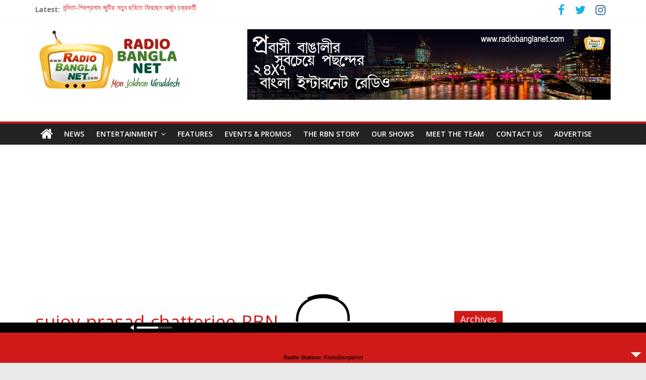

--- FILE ---
content_type: text/html; charset=UTF-8
request_url: https://radiobanglanet.com/millennials-hardly-know-chowringhee-sujoy-prasad/sujoy-prasad-chatterjee-rbn/
body_size: 82383
content:
<!DOCTYPE html>
<html lang="en-US">
	<head>
		<meta charset="UTF-8" />
		<meta name="viewport" content="width=device-width, initial-scale=1">
		<link rel="profile" href="https://gmpg.org/xfn/11" />
		<link rel="pingback" href="https://radiobanglanet.com/xmlrpc.php" />
							<style type="text/css" id="cst_font_data">
						@font-face {
	font-family: 'Kalpurush';
	font-weight: 400;
	font-display: auto;
	src: url('https://radiobanglanet.com/wp-content/uploads/2021/01/Kalpurush.ttf') format('truetype');
}					</style>
				<meta name='robots' content='index, follow, max-image-preview:large, max-snippet:-1, max-video-preview:-1' />

	<!-- This site is optimized with the Yoast SEO plugin v20.13 - https://yoast.com/wordpress/plugins/seo/ -->
	<title>sujoy-prasad-chatterjee-RBN - RadioBanglaNet</title>
	<link rel="canonical" href="https://radiobanglanet.com/millennials-hardly-know-chowringhee-sujoy-prasad/sujoy-prasad-chatterjee-rbn/" />
	<meta property="og:locale" content="en_US" />
	<meta property="og:type" content="article" />
	<meta property="og:title" content="sujoy-prasad-chatterjee-RBN - RadioBanglaNet" />
	<meta property="og:url" content="https://radiobanglanet.com/millennials-hardly-know-chowringhee-sujoy-prasad/sujoy-prasad-chatterjee-rbn/" />
	<meta property="og:site_name" content="RadioBanglaNet" />
	<meta property="article:modified_time" content="2019-01-07T09:14:56+00:00" />
	<meta property="og:image" content="https://radiobanglanet.com/millennials-hardly-know-chowringhee-sujoy-prasad/sujoy-prasad-chatterjee-rbn" />
	<meta property="og:image:width" content="800" />
	<meta property="og:image:height" content="468" />
	<meta property="og:image:type" content="image/jpeg" />
	<meta name="twitter:card" content="summary_large_image" />
	<script type="application/ld+json" class="yoast-schema-graph">{"@context":"https://schema.org","@graph":[{"@type":"WebPage","@id":"https://radiobanglanet.com/millennials-hardly-know-chowringhee-sujoy-prasad/sujoy-prasad-chatterjee-rbn/","url":"https://radiobanglanet.com/millennials-hardly-know-chowringhee-sujoy-prasad/sujoy-prasad-chatterjee-rbn/","name":"sujoy-prasad-chatterjee-RBN - RadioBanglaNet","isPartOf":{"@id":"https://radiobanglanet.com/#website"},"primaryImageOfPage":{"@id":"https://radiobanglanet.com/millennials-hardly-know-chowringhee-sujoy-prasad/sujoy-prasad-chatterjee-rbn/#primaryimage"},"image":{"@id":"https://radiobanglanet.com/millennials-hardly-know-chowringhee-sujoy-prasad/sujoy-prasad-chatterjee-rbn/#primaryimage"},"thumbnailUrl":"https://radiobanglanet.com/wp-content/uploads/2019/01/sujoy-prasad-chatterjee-RBN.jpg","datePublished":"2019-01-07T09:14:46+00:00","dateModified":"2019-01-07T09:14:56+00:00","breadcrumb":{"@id":"https://radiobanglanet.com/millennials-hardly-know-chowringhee-sujoy-prasad/sujoy-prasad-chatterjee-rbn/#breadcrumb"},"inLanguage":"en-US","potentialAction":[{"@type":"ReadAction","target":["https://radiobanglanet.com/millennials-hardly-know-chowringhee-sujoy-prasad/sujoy-prasad-chatterjee-rbn/"]}]},{"@type":"ImageObject","inLanguage":"en-US","@id":"https://radiobanglanet.com/millennials-hardly-know-chowringhee-sujoy-prasad/sujoy-prasad-chatterjee-rbn/#primaryimage","url":"https://radiobanglanet.com/wp-content/uploads/2019/01/sujoy-prasad-chatterjee-RBN.jpg","contentUrl":"https://radiobanglanet.com/wp-content/uploads/2019/01/sujoy-prasad-chatterjee-RBN.jpg","width":800,"height":468,"caption":"Sujoy Prasad"},{"@type":"BreadcrumbList","@id":"https://radiobanglanet.com/millennials-hardly-know-chowringhee-sujoy-prasad/sujoy-prasad-chatterjee-rbn/#breadcrumb","itemListElement":[{"@type":"ListItem","position":1,"name":"Home","item":"https://radiobanglanet.com/"},{"@type":"ListItem","position":2,"name":"Millennials Hardly Know What Chowringhee is All About: Sujoy Prasad","item":"https://radiobanglanet.com/millennials-hardly-know-chowringhee-sujoy-prasad/"},{"@type":"ListItem","position":3,"name":"sujoy-prasad-chatterjee-RBN"}]},{"@type":"WebSite","@id":"https://radiobanglanet.com/#website","url":"https://radiobanglanet.com/","name":"RadioBanglaNet","description":"Mon Jokhon Niruddesh","potentialAction":[{"@type":"SearchAction","target":{"@type":"EntryPoint","urlTemplate":"https://radiobanglanet.com/?s={search_term_string}"},"query-input":"required name=search_term_string"}],"inLanguage":"en-US"}]}</script>
	<!-- / Yoast SEO plugin. -->


<link rel='dns-prefetch' href='//fonts.googleapis.com' />
<link rel="alternate" type="application/rss+xml" title="RadioBanglaNet &raquo; Feed" href="https://radiobanglanet.com/feed/" />
<link rel="alternate" type="application/rss+xml" title="RadioBanglaNet &raquo; Comments Feed" href="https://radiobanglanet.com/comments/feed/" />
<link rel="alternate" type="application/rss+xml" title="RadioBanglaNet &raquo; sujoy-prasad-chatterjee-RBN Comments Feed" href="https://radiobanglanet.com/millennials-hardly-know-chowringhee-sujoy-prasad/sujoy-prasad-chatterjee-rbn/feed/" />
		<!-- This site uses the Google Analytics by ExactMetrics plugin v7.20.1 - Using Analytics tracking - https://www.exactmetrics.com/ -->
		<!-- Note: ExactMetrics is not currently configured on this site. The site owner needs to authenticate with Google Analytics in the ExactMetrics settings panel. -->
					<!-- No tracking code set -->
				<!-- / Google Analytics by ExactMetrics -->
		<script type="text/javascript">
window._wpemojiSettings = {"baseUrl":"https:\/\/s.w.org\/images\/core\/emoji\/14.0.0\/72x72\/","ext":".png","svgUrl":"https:\/\/s.w.org\/images\/core\/emoji\/14.0.0\/svg\/","svgExt":".svg","source":{"concatemoji":"https:\/\/radiobanglanet.com\/wp-includes\/js\/wp-emoji-release.min.js?ver=6.3.7"}};
/*! This file is auto-generated */
!function(i,n){var o,s,e;function c(e){try{var t={supportTests:e,timestamp:(new Date).valueOf()};sessionStorage.setItem(o,JSON.stringify(t))}catch(e){}}function p(e,t,n){e.clearRect(0,0,e.canvas.width,e.canvas.height),e.fillText(t,0,0);var t=new Uint32Array(e.getImageData(0,0,e.canvas.width,e.canvas.height).data),r=(e.clearRect(0,0,e.canvas.width,e.canvas.height),e.fillText(n,0,0),new Uint32Array(e.getImageData(0,0,e.canvas.width,e.canvas.height).data));return t.every(function(e,t){return e===r[t]})}function u(e,t,n){switch(t){case"flag":return n(e,"\ud83c\udff3\ufe0f\u200d\u26a7\ufe0f","\ud83c\udff3\ufe0f\u200b\u26a7\ufe0f")?!1:!n(e,"\ud83c\uddfa\ud83c\uddf3","\ud83c\uddfa\u200b\ud83c\uddf3")&&!n(e,"\ud83c\udff4\udb40\udc67\udb40\udc62\udb40\udc65\udb40\udc6e\udb40\udc67\udb40\udc7f","\ud83c\udff4\u200b\udb40\udc67\u200b\udb40\udc62\u200b\udb40\udc65\u200b\udb40\udc6e\u200b\udb40\udc67\u200b\udb40\udc7f");case"emoji":return!n(e,"\ud83e\udef1\ud83c\udffb\u200d\ud83e\udef2\ud83c\udfff","\ud83e\udef1\ud83c\udffb\u200b\ud83e\udef2\ud83c\udfff")}return!1}function f(e,t,n){var r="undefined"!=typeof WorkerGlobalScope&&self instanceof WorkerGlobalScope?new OffscreenCanvas(300,150):i.createElement("canvas"),a=r.getContext("2d",{willReadFrequently:!0}),o=(a.textBaseline="top",a.font="600 32px Arial",{});return e.forEach(function(e){o[e]=t(a,e,n)}),o}function t(e){var t=i.createElement("script");t.src=e,t.defer=!0,i.head.appendChild(t)}"undefined"!=typeof Promise&&(o="wpEmojiSettingsSupports",s=["flag","emoji"],n.supports={everything:!0,everythingExceptFlag:!0},e=new Promise(function(e){i.addEventListener("DOMContentLoaded",e,{once:!0})}),new Promise(function(t){var n=function(){try{var e=JSON.parse(sessionStorage.getItem(o));if("object"==typeof e&&"number"==typeof e.timestamp&&(new Date).valueOf()<e.timestamp+604800&&"object"==typeof e.supportTests)return e.supportTests}catch(e){}return null}();if(!n){if("undefined"!=typeof Worker&&"undefined"!=typeof OffscreenCanvas&&"undefined"!=typeof URL&&URL.createObjectURL&&"undefined"!=typeof Blob)try{var e="postMessage("+f.toString()+"("+[JSON.stringify(s),u.toString(),p.toString()].join(",")+"));",r=new Blob([e],{type:"text/javascript"}),a=new Worker(URL.createObjectURL(r),{name:"wpTestEmojiSupports"});return void(a.onmessage=function(e){c(n=e.data),a.terminate(),t(n)})}catch(e){}c(n=f(s,u,p))}t(n)}).then(function(e){for(var t in e)n.supports[t]=e[t],n.supports.everything=n.supports.everything&&n.supports[t],"flag"!==t&&(n.supports.everythingExceptFlag=n.supports.everythingExceptFlag&&n.supports[t]);n.supports.everythingExceptFlag=n.supports.everythingExceptFlag&&!n.supports.flag,n.DOMReady=!1,n.readyCallback=function(){n.DOMReady=!0}}).then(function(){return e}).then(function(){var e;n.supports.everything||(n.readyCallback(),(e=n.source||{}).concatemoji?t(e.concatemoji):e.wpemoji&&e.twemoji&&(t(e.twemoji),t(e.wpemoji)))}))}((window,document),window._wpemojiSettings);
</script>
<style type="text/css">
img.wp-smiley,
img.emoji {
	display: inline !important;
	border: none !important;
	box-shadow: none !important;
	height: 1em !important;
	width: 1em !important;
	margin: 0 0.07em !important;
	vertical-align: -0.1em !important;
	background: none !important;
	padding: 0 !important;
}
</style>
	<link rel='stylesheet' id='audio5-html5_site_css-css' href='https://radiobanglanet.com/wp-content/plugins/lbg-audio5-html5-shoutcast_sticky/audio5_html5/audio5_html5.css?ver=6.3.7' type='text/css' media='all' />
<link rel='stylesheet' id='pt-cv-public-style-css' href='https://radiobanglanet.com/wp-content/plugins/content-views-query-and-display-post-page/public/assets/css/cv.css?ver=3.5.0' type='text/css' media='all' />
<link rel='stylesheet' id='wp-block-library-css' href='https://radiobanglanet.com/wp-includes/css/dist/block-library/style.min.css?ver=6.3.7' type='text/css' media='all' />
<style id='classic-theme-styles-inline-css' type='text/css'>
/*! This file is auto-generated */
.wp-block-button__link{color:#fff;background-color:#32373c;border-radius:9999px;box-shadow:none;text-decoration:none;padding:calc(.667em + 2px) calc(1.333em + 2px);font-size:1.125em}.wp-block-file__button{background:#32373c;color:#fff;text-decoration:none}
</style>
<style id='global-styles-inline-css' type='text/css'>
body{--wp--preset--color--black: #000000;--wp--preset--color--cyan-bluish-gray: #abb8c3;--wp--preset--color--white: #ffffff;--wp--preset--color--pale-pink: #f78da7;--wp--preset--color--vivid-red: #cf2e2e;--wp--preset--color--luminous-vivid-orange: #ff6900;--wp--preset--color--luminous-vivid-amber: #fcb900;--wp--preset--color--light-green-cyan: #7bdcb5;--wp--preset--color--vivid-green-cyan: #00d084;--wp--preset--color--pale-cyan-blue: #8ed1fc;--wp--preset--color--vivid-cyan-blue: #0693e3;--wp--preset--color--vivid-purple: #9b51e0;--wp--preset--gradient--vivid-cyan-blue-to-vivid-purple: linear-gradient(135deg,rgba(6,147,227,1) 0%,rgb(155,81,224) 100%);--wp--preset--gradient--light-green-cyan-to-vivid-green-cyan: linear-gradient(135deg,rgb(122,220,180) 0%,rgb(0,208,130) 100%);--wp--preset--gradient--luminous-vivid-amber-to-luminous-vivid-orange: linear-gradient(135deg,rgba(252,185,0,1) 0%,rgba(255,105,0,1) 100%);--wp--preset--gradient--luminous-vivid-orange-to-vivid-red: linear-gradient(135deg,rgba(255,105,0,1) 0%,rgb(207,46,46) 100%);--wp--preset--gradient--very-light-gray-to-cyan-bluish-gray: linear-gradient(135deg,rgb(238,238,238) 0%,rgb(169,184,195) 100%);--wp--preset--gradient--cool-to-warm-spectrum: linear-gradient(135deg,rgb(74,234,220) 0%,rgb(151,120,209) 20%,rgb(207,42,186) 40%,rgb(238,44,130) 60%,rgb(251,105,98) 80%,rgb(254,248,76) 100%);--wp--preset--gradient--blush-light-purple: linear-gradient(135deg,rgb(255,206,236) 0%,rgb(152,150,240) 100%);--wp--preset--gradient--blush-bordeaux: linear-gradient(135deg,rgb(254,205,165) 0%,rgb(254,45,45) 50%,rgb(107,0,62) 100%);--wp--preset--gradient--luminous-dusk: linear-gradient(135deg,rgb(255,203,112) 0%,rgb(199,81,192) 50%,rgb(65,88,208) 100%);--wp--preset--gradient--pale-ocean: linear-gradient(135deg,rgb(255,245,203) 0%,rgb(182,227,212) 50%,rgb(51,167,181) 100%);--wp--preset--gradient--electric-grass: linear-gradient(135deg,rgb(202,248,128) 0%,rgb(113,206,126) 100%);--wp--preset--gradient--midnight: linear-gradient(135deg,rgb(2,3,129) 0%,rgb(40,116,252) 100%);--wp--preset--font-size--small: 13px;--wp--preset--font-size--medium: 20px;--wp--preset--font-size--large: 36px;--wp--preset--font-size--x-large: 42px;--wp--preset--spacing--20: 0.44rem;--wp--preset--spacing--30: 0.67rem;--wp--preset--spacing--40: 1rem;--wp--preset--spacing--50: 1.5rem;--wp--preset--spacing--60: 2.25rem;--wp--preset--spacing--70: 3.38rem;--wp--preset--spacing--80: 5.06rem;--wp--preset--shadow--natural: 6px 6px 9px rgba(0, 0, 0, 0.2);--wp--preset--shadow--deep: 12px 12px 50px rgba(0, 0, 0, 0.4);--wp--preset--shadow--sharp: 6px 6px 0px rgba(0, 0, 0, 0.2);--wp--preset--shadow--outlined: 6px 6px 0px -3px rgba(255, 255, 255, 1), 6px 6px rgba(0, 0, 0, 1);--wp--preset--shadow--crisp: 6px 6px 0px rgba(0, 0, 0, 1);}:where(.is-layout-flex){gap: 0.5em;}:where(.is-layout-grid){gap: 0.5em;}body .is-layout-flow > .alignleft{float: left;margin-inline-start: 0;margin-inline-end: 2em;}body .is-layout-flow > .alignright{float: right;margin-inline-start: 2em;margin-inline-end: 0;}body .is-layout-flow > .aligncenter{margin-left: auto !important;margin-right: auto !important;}body .is-layout-constrained > .alignleft{float: left;margin-inline-start: 0;margin-inline-end: 2em;}body .is-layout-constrained > .alignright{float: right;margin-inline-start: 2em;margin-inline-end: 0;}body .is-layout-constrained > .aligncenter{margin-left: auto !important;margin-right: auto !important;}body .is-layout-constrained > :where(:not(.alignleft):not(.alignright):not(.alignfull)){max-width: var(--wp--style--global--content-size);margin-left: auto !important;margin-right: auto !important;}body .is-layout-constrained > .alignwide{max-width: var(--wp--style--global--wide-size);}body .is-layout-flex{display: flex;}body .is-layout-flex{flex-wrap: wrap;align-items: center;}body .is-layout-flex > *{margin: 0;}body .is-layout-grid{display: grid;}body .is-layout-grid > *{margin: 0;}:where(.wp-block-columns.is-layout-flex){gap: 2em;}:where(.wp-block-columns.is-layout-grid){gap: 2em;}:where(.wp-block-post-template.is-layout-flex){gap: 1.25em;}:where(.wp-block-post-template.is-layout-grid){gap: 1.25em;}.has-black-color{color: var(--wp--preset--color--black) !important;}.has-cyan-bluish-gray-color{color: var(--wp--preset--color--cyan-bluish-gray) !important;}.has-white-color{color: var(--wp--preset--color--white) !important;}.has-pale-pink-color{color: var(--wp--preset--color--pale-pink) !important;}.has-vivid-red-color{color: var(--wp--preset--color--vivid-red) !important;}.has-luminous-vivid-orange-color{color: var(--wp--preset--color--luminous-vivid-orange) !important;}.has-luminous-vivid-amber-color{color: var(--wp--preset--color--luminous-vivid-amber) !important;}.has-light-green-cyan-color{color: var(--wp--preset--color--light-green-cyan) !important;}.has-vivid-green-cyan-color{color: var(--wp--preset--color--vivid-green-cyan) !important;}.has-pale-cyan-blue-color{color: var(--wp--preset--color--pale-cyan-blue) !important;}.has-vivid-cyan-blue-color{color: var(--wp--preset--color--vivid-cyan-blue) !important;}.has-vivid-purple-color{color: var(--wp--preset--color--vivid-purple) !important;}.has-black-background-color{background-color: var(--wp--preset--color--black) !important;}.has-cyan-bluish-gray-background-color{background-color: var(--wp--preset--color--cyan-bluish-gray) !important;}.has-white-background-color{background-color: var(--wp--preset--color--white) !important;}.has-pale-pink-background-color{background-color: var(--wp--preset--color--pale-pink) !important;}.has-vivid-red-background-color{background-color: var(--wp--preset--color--vivid-red) !important;}.has-luminous-vivid-orange-background-color{background-color: var(--wp--preset--color--luminous-vivid-orange) !important;}.has-luminous-vivid-amber-background-color{background-color: var(--wp--preset--color--luminous-vivid-amber) !important;}.has-light-green-cyan-background-color{background-color: var(--wp--preset--color--light-green-cyan) !important;}.has-vivid-green-cyan-background-color{background-color: var(--wp--preset--color--vivid-green-cyan) !important;}.has-pale-cyan-blue-background-color{background-color: var(--wp--preset--color--pale-cyan-blue) !important;}.has-vivid-cyan-blue-background-color{background-color: var(--wp--preset--color--vivid-cyan-blue) !important;}.has-vivid-purple-background-color{background-color: var(--wp--preset--color--vivid-purple) !important;}.has-black-border-color{border-color: var(--wp--preset--color--black) !important;}.has-cyan-bluish-gray-border-color{border-color: var(--wp--preset--color--cyan-bluish-gray) !important;}.has-white-border-color{border-color: var(--wp--preset--color--white) !important;}.has-pale-pink-border-color{border-color: var(--wp--preset--color--pale-pink) !important;}.has-vivid-red-border-color{border-color: var(--wp--preset--color--vivid-red) !important;}.has-luminous-vivid-orange-border-color{border-color: var(--wp--preset--color--luminous-vivid-orange) !important;}.has-luminous-vivid-amber-border-color{border-color: var(--wp--preset--color--luminous-vivid-amber) !important;}.has-light-green-cyan-border-color{border-color: var(--wp--preset--color--light-green-cyan) !important;}.has-vivid-green-cyan-border-color{border-color: var(--wp--preset--color--vivid-green-cyan) !important;}.has-pale-cyan-blue-border-color{border-color: var(--wp--preset--color--pale-cyan-blue) !important;}.has-vivid-cyan-blue-border-color{border-color: var(--wp--preset--color--vivid-cyan-blue) !important;}.has-vivid-purple-border-color{border-color: var(--wp--preset--color--vivid-purple) !important;}.has-vivid-cyan-blue-to-vivid-purple-gradient-background{background: var(--wp--preset--gradient--vivid-cyan-blue-to-vivid-purple) !important;}.has-light-green-cyan-to-vivid-green-cyan-gradient-background{background: var(--wp--preset--gradient--light-green-cyan-to-vivid-green-cyan) !important;}.has-luminous-vivid-amber-to-luminous-vivid-orange-gradient-background{background: var(--wp--preset--gradient--luminous-vivid-amber-to-luminous-vivid-orange) !important;}.has-luminous-vivid-orange-to-vivid-red-gradient-background{background: var(--wp--preset--gradient--luminous-vivid-orange-to-vivid-red) !important;}.has-very-light-gray-to-cyan-bluish-gray-gradient-background{background: var(--wp--preset--gradient--very-light-gray-to-cyan-bluish-gray) !important;}.has-cool-to-warm-spectrum-gradient-background{background: var(--wp--preset--gradient--cool-to-warm-spectrum) !important;}.has-blush-light-purple-gradient-background{background: var(--wp--preset--gradient--blush-light-purple) !important;}.has-blush-bordeaux-gradient-background{background: var(--wp--preset--gradient--blush-bordeaux) !important;}.has-luminous-dusk-gradient-background{background: var(--wp--preset--gradient--luminous-dusk) !important;}.has-pale-ocean-gradient-background{background: var(--wp--preset--gradient--pale-ocean) !important;}.has-electric-grass-gradient-background{background: var(--wp--preset--gradient--electric-grass) !important;}.has-midnight-gradient-background{background: var(--wp--preset--gradient--midnight) !important;}.has-small-font-size{font-size: var(--wp--preset--font-size--small) !important;}.has-medium-font-size{font-size: var(--wp--preset--font-size--medium) !important;}.has-large-font-size{font-size: var(--wp--preset--font-size--large) !important;}.has-x-large-font-size{font-size: var(--wp--preset--font-size--x-large) !important;}
.wp-block-navigation a:where(:not(.wp-element-button)){color: inherit;}
:where(.wp-block-post-template.is-layout-flex){gap: 1.25em;}:where(.wp-block-post-template.is-layout-grid){gap: 1.25em;}
:where(.wp-block-columns.is-layout-flex){gap: 2em;}:where(.wp-block-columns.is-layout-grid){gap: 2em;}
.wp-block-pullquote{font-size: 1.5em;line-height: 1.6;}
</style>
<link rel='stylesheet' id='dw-reaction-style-css' href='https://radiobanglanet.com/wp-content/plugins/dw-reactions/assets/css/style.css?ver=120004042016' type='text/css' media='all' />
<link rel='stylesheet' id='easy-facebook-likebox-custom-fonts-css' href='https://radiobanglanet.com/wp-content/plugins/easy-facebook-likebox/frontend/assets/css/esf-custom-fonts.css?ver=6.3.7' type='text/css' media='all' />
<link rel='stylesheet' id='easy-facebook-likebox-popup-styles-css' href='https://radiobanglanet.com/wp-content/plugins/easy-facebook-likebox/facebook/frontend/assets/css/esf-free-popup.css?ver=6.4.8' type='text/css' media='all' />
<link rel='stylesheet' id='easy-facebook-likebox-frontend-css' href='https://radiobanglanet.com/wp-content/plugins/easy-facebook-likebox/facebook/frontend/assets/css/easy-facebook-likebox-frontend.css?ver=6.4.8' type='text/css' media='all' />
<link rel='stylesheet' id='easy-facebook-likebox-customizer-style-css' href='https://radiobanglanet.com/wp-admin/admin-ajax.php?action=easy-facebook-likebox-customizer-style&#038;ver=6.4.8' type='text/css' media='all' />
<link rel='stylesheet' id='flowplayer-css-css' href='https://radiobanglanet.com/wp-content/plugins/easy-video-player/lib/skin/skin.css?ver=6.3.7' type='text/css' media='all' />
<link rel='stylesheet' id='ssb-front-css-css' href='https://radiobanglanet.com/wp-content/plugins/simple-social-buttons/assets/css/front.css?ver=5.0.0' type='text/css' media='all' />
<link rel='stylesheet' id='wordpress-popular-posts-css-css' href='https://radiobanglanet.com/wp-content/plugins/wordpress-popular-posts/assets/css/wpp.css?ver=5.4.1' type='text/css' media='all' />
<link rel='stylesheet' id='colormag_style-css' href='https://radiobanglanet.com/wp-content/themes/colormag-pro/style.css?ver=6.3.7' type='text/css' media='all' />
<link rel='stylesheet' id='colormag_googlefonts-css' href='//fonts.googleapis.com/css?family=Open+Sans%7COpen+Sans%3A400%2C600&#038;ver=6.3.7' type='text/css' media='all' />
<link rel='stylesheet' id='colormag-fontawesome-css' href='https://radiobanglanet.com/wp-content/themes/colormag-pro/fontawesome/css/font-awesome.min.css?ver=4.7.0' type='text/css' media='all' />
<link rel='stylesheet' id='esf-custom-fonts-css' href='https://radiobanglanet.com/wp-content/plugins/easy-facebook-likebox/frontend/assets/css/esf-custom-fonts.css?ver=6.3.7' type='text/css' media='all' />
<link rel='stylesheet' id='esf-insta-frontend-css' href='https://radiobanglanet.com/wp-content/plugins/easy-facebook-likebox//instagram/frontend/assets/css/esf-insta-frontend.css?ver=6.3.7' type='text/css' media='all' />
<link rel='stylesheet' id='esf-insta-customizer-style-css' href='https://radiobanglanet.com/wp-admin/admin-ajax.php?action=esf-insta-customizer-style&#038;ver=6.3.7' type='text/css' media='all' />
<!--n2css--><script type='text/javascript' src='https://radiobanglanet.com/wp-includes/js/jquery/jquery.min.js?ver=3.7.0' id='jquery-core-js'></script>
<script type='text/javascript' src='https://radiobanglanet.com/wp-includes/js/jquery/jquery-migrate.min.js?ver=3.4.1' id='jquery-migrate-js'></script>
<script type='text/javascript' src='https://radiobanglanet.com/wp-content/plugins/lbg-audio5-html5-shoutcast_sticky/audio5_html5/js/jquery.mousewheel.min.js?ver=6.3.7' id='lbg-mousewheel-js'></script>
<script type='text/javascript' src='https://radiobanglanet.com/wp-content/plugins/lbg-audio5-html5-shoutcast_sticky/audio5_html5/js/jquery.touchSwipe.min.js?ver=6.3.7' id='lbg-touchSwipe-js'></script>
<script type='text/javascript' src='https://radiobanglanet.com/wp-content/plugins/lbg-audio5-html5-shoutcast_sticky/audio5_html5/js/swfobject.js?ver=6.3.7' id='lbg-swfobject-js'></script>
<script type='text/javascript' src='https://radiobanglanet.com/wp-content/plugins/lbg-audio5-html5-shoutcast_sticky/audio5_html5/js/lastfm.api.js?ver=6.3.7' id='lbg-lastfm_api-js'></script>
<script type='text/javascript' src='https://radiobanglanet.com/wp-content/plugins/lbg-audio5-html5-shoutcast_sticky/audio5_html5/js/lastfm.api.cache.js?ver=6.3.7' id='lbg-lastfm_api_cache-js'></script>
<script type='text/javascript' src='https://radiobanglanet.com/wp-content/plugins/lbg-audio5-html5-shoutcast_sticky/audio5_html5/js/lastfm.api.md5.js?ver=6.3.7' id='lbg-lastfm_api_md5-js'></script>
<script type='text/javascript' src='https://radiobanglanet.com/wp-content/plugins/lbg-audio5-html5-shoutcast_sticky/audio5_html5/js/audio5_html5.js?ver=6.3.7' id='lbg-audio5_html5-js'></script>
<script type='text/javascript' src='https://radiobanglanet.com/wp-content/plugins/simple-social-buttons/assets/js/frontend-blocks.js?ver=5.0.0' id='ssb-blocks-front-js-js'></script>
<script type='text/javascript' id='dw-reaction-script-js-extra'>
/* <![CDATA[ */
var dw_reaction = {"ajax":"https:\/\/radiobanglanet.com\/wp-admin\/admin-ajax.php"};
/* ]]> */
</script>
<script type='text/javascript' src='https://radiobanglanet.com/wp-content/plugins/dw-reactions/assets/js/script.js?ver=120004042016' id='dw-reaction-script-js'></script>
<script type='text/javascript' src='https://radiobanglanet.com/wp-content/plugins/easy-facebook-likebox/facebook/frontend/assets/js/esf-free-popup.min.js?ver=6.4.8' id='easy-facebook-likebox-popup-script-js'></script>
<script type='text/javascript' id='easy-facebook-likebox-public-script-js-extra'>
/* <![CDATA[ */
var public_ajax = {"ajax_url":"https:\/\/radiobanglanet.com\/wp-admin\/admin-ajax.php","efbl_is_fb_pro":""};
/* ]]> */
</script>
<script type='text/javascript' src='https://radiobanglanet.com/wp-content/plugins/easy-facebook-likebox/facebook/frontend/assets/js/public.js?ver=6.4.8' id='easy-facebook-likebox-public-script-js'></script>
<script type='text/javascript' src='https://radiobanglanet.com/wp-content/plugins/easy-video-player/lib/flowplayer.min.js?ver=6.3.7' id='flowplayer-js-js'></script>
<script type='text/javascript' id='ssb-front-js-js-extra'>
/* <![CDATA[ */
var SSB = {"ajax_url":"https:\/\/radiobanglanet.com\/wp-admin\/admin-ajax.php","fb_share_nonce":"04a5c7f80d"};
/* ]]> */
</script>
<script type='text/javascript' src='https://radiobanglanet.com/wp-content/plugins/simple-social-buttons/assets/js/front.js?ver=5.0.0' id='ssb-front-js-js'></script>
<script id="wpp-json" type="application/json">
{"sampling_active":0,"sampling_rate":100,"ajax_url":"https:\/\/radiobanglanet.com\/wp-json\/wordpress-popular-posts\/v1\/popular-posts","api_url":"https:\/\/radiobanglanet.com\/wp-json\/wordpress-popular-posts","ID":8068,"token":"e5f0b115e1","lang":0,"debug":0}
</script>
<script type='text/javascript' src='https://radiobanglanet.com/wp-content/plugins/wordpress-popular-posts/assets/js/wpp.min.js?ver=5.4.1' id='wpp-js-js'></script>
<!--[if lte IE 8]>
<script type='text/javascript' src='https://radiobanglanet.com/wp-content/themes/colormag-pro/js/html5shiv.min.js?ver=6.3.7' id='html5-js'></script>
<![endif]-->
<script type='text/javascript' id='colormag-loadmore-js-extra'>
/* <![CDATA[ */
var colormag_script_vars = {"no_more_posts":"No more post"};
/* ]]> */
</script>
<script type='text/javascript' src='https://radiobanglanet.com/wp-content/themes/colormag-pro/js/loadmore.min.js?ver=6.3.7' id='colormag-loadmore-js'></script>
<script type='text/javascript' src='https://radiobanglanet.com/wp-content/plugins/easy-facebook-likebox/frontend/assets/js/imagesloaded.pkgd.min.js?ver=6.3.7' id='imagesloaded.pkgd.min-js'></script>
<script type='text/javascript' id='esf-insta-public-js-extra'>
/* <![CDATA[ */
var esf_insta = {"ajax_url":"https:\/\/radiobanglanet.com\/wp-admin\/admin-ajax.php","version":"free","nonce":"284d6f1fc4"};
/* ]]> */
</script>
<script type='text/javascript' src='https://radiobanglanet.com/wp-content/plugins/easy-facebook-likebox//instagram/frontend/assets/js/esf-insta-public.js?ver=1' id='esf-insta-public-js'></script>
<link rel="https://api.w.org/" href="https://radiobanglanet.com/wp-json/" /><link rel="alternate" type="application/json" href="https://radiobanglanet.com/wp-json/wp/v2/media/8068" /><link rel="EditURI" type="application/rsd+xml" title="RSD" href="https://radiobanglanet.com/xmlrpc.php?rsd" />
<meta name="generator" content="WordPress 6.3.7" />
<link rel='shortlink' href='https://radiobanglanet.com/?p=8068' />
<link rel="alternate" type="application/json+oembed" href="https://radiobanglanet.com/wp-json/oembed/1.0/embed?url=https%3A%2F%2Fradiobanglanet.com%2Fmillennials-hardly-know-chowringhee-sujoy-prasad%2Fsujoy-prasad-chatterjee-rbn%2F" />
<link rel="alternate" type="text/xml+oembed" href="https://radiobanglanet.com/wp-json/oembed/1.0/embed?url=https%3A%2F%2Fradiobanglanet.com%2Fmillennials-hardly-know-chowringhee-sujoy-prasad%2Fsujoy-prasad-chatterjee-rbn%2F&#038;format=xml" />
	<link rel="preconnect" href="https://fonts.googleapis.com">
	<link rel="preconnect" href="https://fonts.gstatic.com">
	<!-- This content is generated with the Easy Video Player plugin v1.1.7 - http://noorsplugin.com/wordpress-video-plugin/ --><script>flowplayer.conf.embed = false;flowplayer.conf.keyboard = false;</script><!-- Easy Video Player plugin --> <style media="screen">

		 /*inline margin*/
	
	
	
	
	
	
			 /*margin-digbar*/

		div[class*="simplesocialbuttons-float"].simplesocialbuttons.simplesocial-sm-round button{
	  margin: ;
	}
	
	
	
	
	
	
	
</style>
<script type="text/javascript">
(function(url){
	if(/(?:Chrome\/26\.0\.1410\.63 Safari\/537\.31|WordfenceTestMonBot)/.test(navigator.userAgent)){ return; }
	var addEvent = function(evt, handler) {
		if (window.addEventListener) {
			document.addEventListener(evt, handler, false);
		} else if (window.attachEvent) {
			document.attachEvent('on' + evt, handler);
		}
	};
	var removeEvent = function(evt, handler) {
		if (window.removeEventListener) {
			document.removeEventListener(evt, handler, false);
		} else if (window.detachEvent) {
			document.detachEvent('on' + evt, handler);
		}
	};
	var evts = 'contextmenu dblclick drag dragend dragenter dragleave dragover dragstart drop keydown keypress keyup mousedown mousemove mouseout mouseover mouseup mousewheel scroll'.split(' ');
	var logHuman = function() {
		if (window.wfLogHumanRan) { return; }
		window.wfLogHumanRan = true;
		var wfscr = document.createElement('script');
		wfscr.type = 'text/javascript';
		wfscr.async = true;
		wfscr.src = url + '&r=' + Math.random();
		(document.getElementsByTagName('head')[0]||document.getElementsByTagName('body')[0]).appendChild(wfscr);
		for (var i = 0; i < evts.length; i++) {
			removeEvent(evts[i], logHuman);
		}
	};
	for (var i = 0; i < evts.length; i++) {
		addEvent(evts[i], logHuman);
	}
})('//radiobanglanet.com/?wordfence_lh=1&hid=7A244BBC95E8536FF115606B5AD629F8');
</script>        <style>
            @-webkit-keyframes bgslide {
                from {
                    background-position-x: 0;
                }
                to {
                    background-position-x: -200%;
                }
            }

            @keyframes bgslide {
                    from {
                        background-position-x: 0;
                    }
                    to {
                        background-position-x: -200%;
                    }
            }

            .wpp-widget-placeholder {
                margin: 0 auto;
                width: 60px;
                height: 3px;
                background: #dd3737;
                background: -webkit-gradient(linear, left top, right top, from(#dd3737), color-stop(10%, #571313), to(#dd3737));
                background: linear-gradient(90deg, #dd3737 0%, #571313 10%, #dd3737 100%);
                background-size: 200% auto;
                border-radius: 3px;
                -webkit-animation: bgslide 1s infinite linear;
                animation: bgslide 1s infinite linear;
            }
        </style>
              <meta name="onesignal" content="wordpress-plugin"/>
            <script>

      window.OneSignal = window.OneSignal || [];

      OneSignal.push( function() {
        OneSignal.SERVICE_WORKER_UPDATER_PATH = 'OneSignalSDKUpdaterWorker.js';
                      OneSignal.SERVICE_WORKER_PATH = 'OneSignalSDKWorker.js';
                      OneSignal.SERVICE_WORKER_PARAM = { scope: '/wp-content/plugins/onesignal-free-web-push-notifications/sdk_files/push/onesignal/' };
        OneSignal.setDefaultNotificationUrl("https://radiobanglanet.com");
        var oneSignal_options = {};
        window._oneSignalInitOptions = oneSignal_options;

        oneSignal_options['wordpress'] = true;
oneSignal_options['appId'] = '';
oneSignal_options['allowLocalhostAsSecureOrigin'] = true;
oneSignal_options['httpPermissionRequest'] = { };
oneSignal_options['httpPermissionRequest']['enable'] = true;
oneSignal_options['welcomeNotification'] = { };
oneSignal_options['welcomeNotification']['title'] = "";
oneSignal_options['welcomeNotification']['message'] = "";
oneSignal_options['path'] = "https://radiobanglanet.com/wp-content/plugins/onesignal-free-web-push-notifications/sdk_files/";
oneSignal_options['promptOptions'] = { };
oneSignal_options['notifyButton'] = { };
oneSignal_options['notifyButton']['enable'] = true;
oneSignal_options['notifyButton']['position'] = 'bottom-right';
oneSignal_options['notifyButton']['theme'] = 'default';
oneSignal_options['notifyButton']['size'] = 'medium';
oneSignal_options['notifyButton']['showCredit'] = true;
oneSignal_options['notifyButton']['text'] = {};
                OneSignal.init(window._oneSignalInitOptions);
                      });

      function documentInitOneSignal() {
        var oneSignal_elements = document.getElementsByClassName("OneSignal-prompt");

        var oneSignalLinkClickHandler = function(event) { OneSignal.push(['registerForPushNotifications']); event.preventDefault(); };        for(var i = 0; i < oneSignal_elements.length; i++)
          oneSignal_elements[i].addEventListener('click', oneSignalLinkClickHandler, false);
      }

      if (document.readyState === 'complete') {
           documentInitOneSignal();
      }
      else {
           window.addEventListener("load", function(event){
               documentInitOneSignal();
          });
      }
    </script>
<link rel="icon" href="https://radiobanglanet.com/wp-content/uploads/2017/09/cropped-logo_rbn_icon-32x32.png" sizes="32x32" />
<link rel="icon" href="https://radiobanglanet.com/wp-content/uploads/2017/09/cropped-logo_rbn_icon-192x192.png" sizes="192x192" />
<link rel="apple-touch-icon" href="https://radiobanglanet.com/wp-content/uploads/2017/09/cropped-logo_rbn_icon-180x180.png" />
<meta name="msapplication-TileImage" content="https://radiobanglanet.com/wp-content/uploads/2017/09/cropped-logo_rbn_icon-270x270.png" />
<!-- RadioBanglaNet Internal Styles --><style type="text/css"> .colormag-button,blockquote,button,input[type=reset],input[type=button],input[type=submit]{background-color:#d01a1a}a,#masthead .main-small-navigation li:hover > .sub-toggle i, #masthead .main-small-navigation li.current-page-ancestor > .sub-toggle i, #masthead .main-small-navigation li.current-menu-ancestor > .sub-toggle i, #masthead .main-small-navigation li.current-page-item > .sub-toggle i, #masthead .main-small-navigation li.current-menu-item > .sub-toggle i,#masthead.colormag-header-classic #site-navigation .fa.search-top:hover,#masthead.colormag-header-classic #site-navigation.main-small-navigation .random-post a:hover .fa-random,#masthead.colormag-header-classic #site-navigation.main-navigation .random-post a:hover .fa-random,#masthead.colormag-header-classic .breaking-news .newsticker a:hover{color:#d01a1a}#site-navigation{border-top:4px solid #d01a1a}.home-icon.front_page_on,.main-navigation a:hover,.main-navigation ul li ul li a:hover,.main-navigation ul li ul li:hover>a,.main-navigation ul li.current-menu-ancestor>a,.main-navigation ul li.current-menu-item ul li a:hover,.main-navigation ul li.current-menu-item>a,.main-navigation ul li.current_page_ancestor>a,.main-navigation ul li.current_page_item>a,.main-navigation ul li:hover>a,.main-small-navigation li a:hover,.site-header .menu-toggle:hover,#masthead.colormag-header-classic #site-navigation.main-navigation ul#menu-primary ul.sub-menu li:hover > a, #masthead.colormag-header-classic #site-navigation.main-navigation ul#menu-primary ul.sub-menu li.current-menu-ancestor > a, #masthead.colormag-header-classic #site-navigation.main-navigation ul#menu-primary ul.sub-menu li.current-menu-item > a,#masthead.colormag-header-clean #site-navigation .menu-toggle:hover,#masthead.colormag-header-clean #site-navigation.main-small-navigation .menu-toggle,#masthead.colormag-header-classic #site-navigation.main-small-navigation .menu-toggle,#masthead .main-small-navigation li:hover > a, #masthead .main-small-navigation li.current-page-ancestor > a, #masthead .main-small-navigation li.current-menu-ancestor > a, #masthead .main-small-navigation li.current-page-item > a, #masthead .main-small-navigation li.current-menu-item > a,#masthead.colormag-header-classic #site-navigation .menu-toggle:hover{background-color:#d01a1a}#masthead.colormag-header-classic #site-navigation.main-navigation ul#menu-primary > li:hover > a, #masthead.colormag-header-classic #site-navigation.main-navigation ul#menu-primary > li.current-menu-item > a, #masthead.colormag-header-classic #site-navigation.main-navigation ul#menu-primary > li.current-menu-ancestor > a,#masthead.colormag-header-classic #site-navigation.main-navigation ul#menu-primary ul.sub-menu li:hover, #masthead.colormag-header-classic #site-navigation.main-navigation ul#menu-primary ul.sub-menu li.current-menu-ancestor, #masthead.colormag-header-classic #site-navigation.main-navigation ul#menu-primary ul.sub-menu li.current-menu-item,#masthead.colormag-header-classic #site-navigation .menu-toggle:hover,#masthead.colormag-header-classic #site-navigation.main-small-navigation .menu-toggle{border-color:#d01a1a}.main-small-navigation .current-menu-item>a,.main-small-navigation .current_page_item>a,#masthead.colormag-header-clean #site-navigation.main-small-navigation li:hover > a, #masthead.colormag-header-clean #site-navigation.main-small-navigation li.current-page-ancestor > a, #masthead.colormag-header-clean #site-navigation.main-small-navigation li.current-menu-ancestor > a, #masthead.colormag-header-clean #site-navigation.main-small-navigation li.current-page-item > a, #masthead.colormag-header-clean #site-navigation.main-small-navigation li.current-menu-item > a{background:#d01a1a}#main .breaking-news-latest,.fa.search-top:hover{background-color:#d01a1a}.byline a:hover,.comments a:hover,.edit-link a:hover,.posted-on a:hover,.social-links i.fa:hover,.tag-links a:hover,#masthead.colormag-header-clean .social-links li:hover i.fa,#masthead.colormag-header-classic .social-links li:hover i.fa,#masthead.colormag-header-clean .breaking-news .newsticker a:hover{color:#d01a1a}.widget_featured_posts .article-content .above-entry-meta .cat-links a,.widget_call_to_action .btn--primary,.colormag-footer--classic .footer-widgets-area .widget-title span::before,.colormag-footer--classic-bordered .footer-widgets-area .widget-title span::before{background-color:#d01a1a}.widget_featured_posts .article-content .entry-title a:hover{color:#d01a1a}.widget_featured_posts .widget-title{border-bottom:2px solid #d01a1a}.widget_featured_posts .widget-title span,.widget_featured_slider .slide-content .above-entry-meta .cat-links a{background-color:#d01a1a}.widget_featured_slider .slide-content .below-entry-meta .byline a:hover,.widget_featured_slider .slide-content .below-entry-meta .comments a:hover,.widget_featured_slider .slide-content .below-entry-meta .posted-on a:hover,.widget_featured_slider .slide-content .entry-title a:hover{color:#d01a1a}.widget_highlighted_posts .article-content .above-entry-meta .cat-links a{background-color:#d01a1a}.widget_block_picture_news.widget_featured_posts .article-content .entry-title a:hover,.widget_highlighted_posts .article-content .below-entry-meta .byline a:hover,.widget_highlighted_posts .article-content .below-entry-meta .comments a:hover,.widget_highlighted_posts .article-content .below-entry-meta .posted-on a:hover,.widget_highlighted_posts .article-content .entry-title a:hover{color:#d01a1a}.category-slide-next,.category-slide-prev,.slide-next,.slide-prev,.tabbed-widget ul li{background-color:#d01a1a}i.fa-arrow-up, i.fa-arrow-down{color:#d01a1a}#secondary .widget-title{border-bottom:2px solid #d01a1a}#content .wp-pagenavi .current,#content .wp-pagenavi a:hover,#secondary .widget-title span{background-color:#d01a1a}#site-title a{color:#d01a1a}.page-header .page-title{border-bottom:2px solid #d01a1a}#content .post .article-content .above-entry-meta .cat-links a,.page-header .page-title span{background-color:#d01a1a}#content .post .article-content .entry-title a:hover,.entry-meta .byline i,.entry-meta .cat-links i,.entry-meta a,.post .entry-title a:hover,.search .entry-title a:hover{color:#d01a1a}.entry-meta .post-format i{background-color:#d01a1a}.entry-meta .comments-link a:hover,.entry-meta .edit-link a:hover,.entry-meta .posted-on a:hover,.entry-meta .tag-links a:hover,.single #content .tags a:hover{color:#d01a1a}.format-link .entry-content a,.more-link{background-color:#d01a1a}.count,.next a:hover,.previous a:hover,.related-posts-main-title .fa,.single-related-posts .article-content .entry-title a:hover{color:#d01a1a}.pagination a span:hover{color:#d01a1a;border-color:#d01a1a}.pagination span{background-color:#d01a1a}#content .comments-area a.comment-edit-link:hover,#content .comments-area a.comment-permalink:hover,#content .comments-area article header cite a:hover,.comments-area .comment-author-link a:hover{color:#d01a1a}.comments-area .comment-author-link span{background-color:#d01a1a}.comment .comment-reply-link:hover,.nav-next a,.nav-previous a{color:#d01a1a}.footer-widgets-area .widget-title{border-bottom:2px solid #d01a1a}.footer-widgets-area .widget-title span{background-color:#d01a1a}#colophon .footer-menu ul li a:hover,.footer-widgets-area a:hover,a#scroll-up i{color:#d01a1a}.advertisement_above_footer .widget-title{border-bottom:2px solid #d01a1a}.advertisement_above_footer .widget-title span{background-color:#d01a1a}.sub-toggle{background:#d01a1a}.main-small-navigation li.current-menu-item > .sub-toggle i {color:#d01a1a}.error{background:#d01a1a}.num-404{color:#d01a1a}#primary .widget-title{border-bottom: 2px solid #d01a1a}#primary .widget-title span{background-color:#d01a1a} h1, h2, h3, h4, h5, h6 { color: #d01a1a; } .post .entry-title, .post .entry-title a { color: #d01a1a; } body, button, input, select, textarea { color: #0c0c0c; } .posted-on a, .byline a, .comments a, .tag-links a, .edit-link a { color: #d01a1a; } .colormag-button, input[type="reset"], input[type="button"], input[type="submit"], button, .more-link span { background-color: #d01a1a; } .footer-socket-wrapper .copyright { color: #ffffff; }</style>
				<style type="text/css" id="wp-custom-css">
			/*
You can add your own CSS here.

Click the help icon above to learn more.
*/
.more-link {
    background-color: #D01A1A;
}		</style>
			<style id="egf-frontend-styles" type="text/css">
		p {} h1 {} h2 {} h3 {} h4 {} h5 {} h6 {} 	</style>
		</head>

	<body data-rsssl=1 class="attachment attachment-template-default single single-attachment postid-8068 attachmentid-8068 attachment-jpeg wp-custom-logo  wide" itemscope="itemscope" itemtype="http://schema.org/WebPage" dir="ltr" >
						<div id="page" class="hfeed site">
			
			
			<header id="masthead" class="site-header clearfix " role="banner" itemscope="itemscope" itemtype="http://schema.org/WPHeader" >
				<div id="header-text-nav-container" class="clearfix">

					
									<div class="news-bar">
				<div class="inner-wrap clearfix">
					
							<div class="breaking-news">
			<strong class="breaking-news-latest">
				Latest:			</strong>
			<ul class="newsticker">
									<li>
						<a href="https://radiobanglanet.com/dev-shubhashree-pair-rnew-bengali-film/" title="ফিরছে দেব &#8211; শুভশ্রী জুটি">ফিরছে দেব &#8211; শুভশ্রী জুটি</a>
					</li>
									<li>
						<a href="https://radiobanglanet.com/jayashree-roy-kabir-died-in-london/" title="চলে গেলেন জয়শ্রী রায় কবির">চলে গেলেন জয়শ্রী রায় কবির</a>
					</li>
									<li>
						<a href="https://radiobanglanet.com/nandita-roy-shiboprosad-new-film-2026/" title="শুরু হল নন্দিতা রায় &#8211; শিবপ্রসাদ মুখোপাধ্যায় জুটির নতুন ছবির কাজ">শুরু হল নন্দিতা রায় &#8211; শিবপ্রসাদ মুখোপাধ্যায় জুটির নতুন ছবির কাজ</a>
					</li>
									<li>
						<a href="https://radiobanglanet.com/nazrul-calendar-from-chhayanat/" title="ছায়ানট-এর অভিনব নজরুল-শরৎচন্দ্র ক্যালেন্ডার">ছায়ানট-এর অভিনব নজরুল-শরৎচন্দ্র ক্যালেন্ডার</a>
					</li>
									<li>
						<a href="https://radiobanglanet.com/arjun-chakraborty-returns-nandita-shiboprosads-upcoming-film/" title="নন্দিতা-শিবপ্রসাদ জুটির নতুন ছবিতে ফিরছেন অর্জুন চক্রবর্তী">নন্দিতা-শিবপ্রসাদ জুটির নতুন ছবিতে ফিরছেন অর্জুন চক্রবর্তী</a>
					</li>
							</ul>
		</div>
		
					
		
		<div class="social-links clearfix">
			<ul>
				<li><a href="https://www.facebook.com/RadioBanglaNet/" target="_blank"><i class="fa fa-facebook"></i></a></li><li><a href="https://twitter.com/RadioBanglaNet1" target="_blank"><i class="fa fa-twitter"></i></a></li><li><a href="https://www.instagram.com/radiobanglanet/" target="_blank"><i class="fa fa-instagram"></i></a></li>
							</ul>
		</div><!-- .social-links -->
						</div>
			</div>
			
						
						
		<div class="inner-wrap">

			<div id="header-text-nav-wrap" class="clearfix">
				<div id="header-left-section">
											<div id="header-logo-image">
							
							<a href="https://radiobanglanet.com/" class="custom-logo-link" rel="home"><img width="292" height="140" src="https://radiobanglanet.com/wp-content/uploads/2017/09/logo_rbn-4.png" class="custom-logo" alt="RadioBanglaNet - Mon Jokhon Niruddesh" decoding="async" /></a>						</div><!-- #header-logo-image -->
											<div id="header-text" class="screen-reader-text">
													<h3 id="site-title" itemprop="headline" >
								<a href="https://radiobanglanet.com/" title="RadioBanglaNet" rel="home">RadioBanglaNet</a>
							</h3>
						
													<p id="site-description" itemprop="description" >Mon Jokhon Niruddesh</p>
						<!-- #site-description -->
					</div><!-- #header-text -->
				</div><!-- #header-left-section -->
				<div id="header-right-section">
											<div id="header-right-sidebar" class="clearfix">
							<aside id="media_image-25" class="widget widget_media_image clearfix"><img width="720" height="140" src="https://radiobanglanet.com/wp-content/uploads/2021/07/banner_rbn_top.jpg" class="image wp-image-21466  attachment-full size-full" alt="" decoding="async" style="max-width: 100%; height: auto;" fetchpriority="high" srcset="https://radiobanglanet.com/wp-content/uploads/2021/07/banner_rbn_top.jpg 720w, https://radiobanglanet.com/wp-content/uploads/2021/07/banner_rbn_top-300x58.jpg 300w" sizes="(max-width: 720px) 100vw, 720px" /></aside>						</div>
										</div><!-- #header-right-section -->

			</div><!-- #header-text-nav-wrap -->

		</div><!-- .inner-wrap -->

		
						
						
					<nav id="site-navigation" class="main-navigation clearfix" role="navigation" itemscope="itemscope" itemtype="http://schema.org/SiteNavigationElement" >
				<div class="inner-wrap clearfix">
											<div class="home-icon">
							<a href="https://radiobanglanet.com/" title="RadioBanglaNet"><i class="fa fa-home"></i></a>
						</div>
											<h4 class="menu-toggle"></h4>
					<div class="menu-primary-container"><ul id="menu-menu1" class="menu"><li id="menu-item-140" class="menu-item menu-item-type-post_type menu-item-object-page menu-item-140"><a href="https://radiobanglanet.com/news/">News</a></li>
<li id="menu-item-141" class="menu-item menu-item-type-post_type menu-item-object-page menu-item-has-children menu-item-141"><a href="https://radiobanglanet.com/entertainment/">Entertainment</a>
<ul class="sub-menu">
	<li id="menu-item-155" class="menu-item menu-item-type-post_type menu-item-object-page menu-item-155"><a href="https://radiobanglanet.com/entertainment/music/">Music</a></li>
	<li id="menu-item-159" class="menu-item menu-item-type-post_type menu-item-object-page menu-item-159"><a href="https://radiobanglanet.com/entertainment/films/">Films</a></li>
	<li id="menu-item-15396" class="menu-item menu-item-type-post_type menu-item-object-page menu-item-15396"><a href="https://radiobanglanet.com/web-series/">Web Series</a></li>
	<li id="menu-item-158" class="menu-item menu-item-type-post_type menu-item-object-page menu-item-158"><a href="https://radiobanglanet.com/entertainment/album-of-the-month/">Albums</a></li>
	<li id="menu-item-157" class="menu-item menu-item-type-post_type menu-item-object-page menu-item-157"><a href="https://radiobanglanet.com/entertainment/artiste-of-the-month/">Artistes</a></li>
	<li id="menu-item-156" class="menu-item menu-item-type-post_type menu-item-object-page menu-item-156"><a href="https://radiobanglanet.com/entertainment/interview-of-the-month/">Interviews</a></li>
</ul>
</li>
<li id="menu-item-142" class="menu-item menu-item-type-post_type menu-item-object-page menu-item-142"><a href="https://radiobanglanet.com/features/">Features</a></li>
<li id="menu-item-212" class="menu-item menu-item-type-post_type menu-item-object-page menu-item-212"><a href="https://radiobanglanet.com/events-promos/">Events &#038; Promos</a></li>
<li id="menu-item-365" class="menu-item menu-item-type-post_type menu-item-object-page menu-item-365"><a href="https://radiobanglanet.com/the-rbn-story/">The RBN Story</a></li>
<li id="menu-item-9060" class="menu-item menu-item-type-post_type menu-item-object-page menu-item-9060"><a href="https://radiobanglanet.com/our-shows/">Our Shows</a></li>
<li id="menu-item-146" class="menu-item menu-item-type-post_type menu-item-object-page menu-item-146"><a href="https://radiobanglanet.com/meet-the-team/">Meet the Team</a></li>
<li id="menu-item-147" class="menu-item menu-item-type-post_type menu-item-object-page menu-item-147"><a href="https://radiobanglanet.com/contact-us/">Contact Us</a></li>
<li id="menu-item-148" class="menu-item menu-item-type-post_type menu-item-object-page menu-item-148"><a href="https://radiobanglanet.com/advertise-with-us/">Advertise</a></li>
</ul></div>														</div>
			</nav>
		
		
					
				</div><!-- #header-text-nav-container -->

				
			</header>
									<div id="main" class="clearfix" role="main" itemprop="mainContentOfPage" >
				
				
				<div class="inner-wrap clearfix">

	
	<div id="primary">
		<div id="content" class="clearfix">

			
				
<article id="post-8068" class="post-8068 attachment type-attachment status-inherit hentry" itemscope="itemscope" itemtype="http://schema.org/CreativeWork" >
	
	
	
	<div class="article-content clearfix">

		
		
		<header class="entry-header">
			<h1 class="entry-title" itemprop="headline" >
				sujoy-prasad-chatterjee-RBN			</h1>
		</header>

		
		<div class="entry-content clearfix" itemprop="text" >
			<p class="attachment"><a href='https://radiobanglanet.com/wp-content/uploads/2019/01/sujoy-prasad-chatterjee-RBN.jpg'><img width="300" height="176" src="https://radiobanglanet.com/wp-content/uploads/2019/01/sujoy-prasad-chatterjee-RBN-300x176.jpg" class="attachment-medium size-medium" alt="Sujoy Prasad" decoding="async" srcset="https://radiobanglanet.com/wp-content/uploads/2019/01/sujoy-prasad-chatterjee-RBN-300x176.jpg 300w, https://radiobanglanet.com/wp-content/uploads/2019/01/sujoy-prasad-chatterjee-RBN-768x449.jpg 768w, https://radiobanglanet.com/wp-content/uploads/2019/01/sujoy-prasad-chatterjee-RBN.jpg 800w" sizes="(max-width: 300px) 100vw, 300px" /></a></p>
		<div class="dw-reactions dw-reactions-post-8068" data-type="vote" data-nonce="ae326d4ed7" data-post="8068">
											<div class="dw-reactions-button">
					<span class="dw-reactions-main-button ">Like</span>
					<div class="dw-reactions-box">
						<span class="dw-reaction dw-reaction-like"><strong>Like</strong></span>
						<span class="dw-reaction dw-reaction-love"><strong>Love</strong></span>
						<span class="dw-reaction dw-reaction-haha"><strong>Haha</strong></span>
						<span class="dw-reaction dw-reaction-wow"><strong>Wow</strong></span>
						<span class="dw-reaction dw-reaction-sad"><strong>Sad</strong></span>
						<span class="dw-reaction dw-reaction-angry"><strong>Angry</strong></span>
					</div>
				</div>
														<div class="dw-reactions-count">
									</div>
					</div>
				</div>

			</div>

		<div itemprop="publisher" itemscope itemtype="https://schema.org/Organization">
					<div itemprop="logo" itemscope itemtype="https://schema.org/ImageObject">
				<meta itemprop="url" content="https://radiobanglanet.com/wp-content/uploads/2017/09/logo_rbn-4.png">
				<meta itemprop="width" content="292">
				<meta itemprop="height" content="140">
			</div>
						<meta itemprop="name" content="RadioBanglaNet">
	</div>
			<meta itemprop="dateModified" content="2019-01-07T14:44:56+05:30">
		<meta itemscope itemprop="mainEntityOfPage"  itemType="https://schema.org/WebPage" itemid="https://radiobanglanet.com/millennials-hardly-know-chowringhee-sujoy-prasad/sujoy-prasad-chatterjee-rbn/">
		</article>

			
		</div><!-- #content -->

		
		<ul class="default-wp-page clearfix">
			<li class="previous"></li>
			<li class="next"></li>
		</ul>
			
			
			
			

		
		
<div id="comments" class="comments-area">

	
	
	
		<div id="respond" class="comment-respond">
		<h3 id="reply-title" class="comment-reply-title">Leave a Reply <small><a rel="nofollow" id="cancel-comment-reply-link" href="/millennials-hardly-know-chowringhee-sujoy-prasad/sujoy-prasad-chatterjee-rbn/#respond" style="display:none;">Cancel reply</a></small></h3><form action="https://radiobanglanet.com/wp-comments-post.php" method="post" id="commentform" class="comment-form" novalidate><p class="comment-notes"><span id="email-notes">Your email address will not be published.</span> <span class="required-field-message">Required fields are marked <span class="required">*</span></span></p><p class="comment-form-comment"><label for="comment">Comment <span class="required">*</span></label> <textarea id="comment" name="comment" cols="45" rows="8" maxlength="65525" required></textarea></p><p class="comment-form-author"><label for="author">Name <span class="required">*</span></label> <input id="author" name="author" type="text" value="" size="30" maxlength="245" autocomplete="name" required /></p>
<p class="comment-form-email"><label for="email">Email <span class="required">*</span></label> <input id="email" name="email" type="email" value="" size="30" maxlength="100" aria-describedby="email-notes" autocomplete="email" required /></p>
<p class="comment-form-url"><label for="url">Website</label> <input id="url" name="url" type="url" value="" size="30" maxlength="200" autocomplete="url" /></p>
<p class="form-submit"><input name="submit" type="submit" id="submit" class="submit" value="Post Comment" /> <input type='hidden' name='comment_post_ID' value='8068' id='comment_post_ID' />
<input type='hidden' name='comment_parent' id='comment_parent' value='0' />
</p></form>	</div><!-- #respond -->
	
</div><!-- #comments -->
	</div><!-- #primary -->

	
<div id="secondary" role="complementary" itemscope="itemscope" itemtype="http://schema.org/WPSideBar" >
			
		<aside id="archives-2" class="widget widget_archive clearfix"><h3 class="widget-title"><span>Archives</span></h3>		<label class="screen-reader-text" for="archives-dropdown-2">Archives</label>
		<select id="archives-dropdown-2" name="archive-dropdown">
			
			<option value="">Select Month</option>
				<option value='https://radiobanglanet.com/2026/01/'> January 2026 </option>
	<option value='https://radiobanglanet.com/2025/12/'> December 2025 </option>
	<option value='https://radiobanglanet.com/2025/11/'> November 2025 </option>
	<option value='https://radiobanglanet.com/2025/10/'> October 2025 </option>
	<option value='https://radiobanglanet.com/2025/09/'> September 2025 </option>
	<option value='https://radiobanglanet.com/2025/08/'> August 2025 </option>
	<option value='https://radiobanglanet.com/2025/07/'> July 2025 </option>
	<option value='https://radiobanglanet.com/2025/06/'> June 2025 </option>
	<option value='https://radiobanglanet.com/2025/05/'> May 2025 </option>
	<option value='https://radiobanglanet.com/2025/04/'> April 2025 </option>
	<option value='https://radiobanglanet.com/2025/03/'> March 2025 </option>
	<option value='https://radiobanglanet.com/2025/02/'> February 2025 </option>
	<option value='https://radiobanglanet.com/2025/01/'> January 2025 </option>
	<option value='https://radiobanglanet.com/2024/12/'> December 2024 </option>
	<option value='https://radiobanglanet.com/2024/11/'> November 2024 </option>
	<option value='https://radiobanglanet.com/2024/10/'> October 2024 </option>
	<option value='https://radiobanglanet.com/2024/09/'> September 2024 </option>
	<option value='https://radiobanglanet.com/2024/08/'> August 2024 </option>
	<option value='https://radiobanglanet.com/2024/07/'> July 2024 </option>
	<option value='https://radiobanglanet.com/2024/06/'> June 2024 </option>
	<option value='https://radiobanglanet.com/2024/05/'> May 2024 </option>
	<option value='https://radiobanglanet.com/2024/04/'> April 2024 </option>
	<option value='https://radiobanglanet.com/2024/03/'> March 2024 </option>
	<option value='https://radiobanglanet.com/2024/02/'> February 2024 </option>
	<option value='https://radiobanglanet.com/2024/01/'> January 2024 </option>
	<option value='https://radiobanglanet.com/2023/12/'> December 2023 </option>
	<option value='https://radiobanglanet.com/2023/11/'> November 2023 </option>
	<option value='https://radiobanglanet.com/2023/10/'> October 2023 </option>
	<option value='https://radiobanglanet.com/2023/09/'> September 2023 </option>
	<option value='https://radiobanglanet.com/2023/08/'> August 2023 </option>
	<option value='https://radiobanglanet.com/2023/07/'> July 2023 </option>
	<option value='https://radiobanglanet.com/2023/06/'> June 2023 </option>
	<option value='https://radiobanglanet.com/2023/05/'> May 2023 </option>
	<option value='https://radiobanglanet.com/2023/04/'> April 2023 </option>
	<option value='https://radiobanglanet.com/2023/03/'> March 2023 </option>
	<option value='https://radiobanglanet.com/2023/02/'> February 2023 </option>
	<option value='https://radiobanglanet.com/2023/01/'> January 2023 </option>
	<option value='https://radiobanglanet.com/2022/12/'> December 2022 </option>
	<option value='https://radiobanglanet.com/2022/11/'> November 2022 </option>
	<option value='https://radiobanglanet.com/2022/10/'> October 2022 </option>
	<option value='https://radiobanglanet.com/2022/09/'> September 2022 </option>
	<option value='https://radiobanglanet.com/2022/08/'> August 2022 </option>
	<option value='https://radiobanglanet.com/2022/07/'> July 2022 </option>
	<option value='https://radiobanglanet.com/2022/06/'> June 2022 </option>
	<option value='https://radiobanglanet.com/2022/05/'> May 2022 </option>
	<option value='https://radiobanglanet.com/2022/04/'> April 2022 </option>
	<option value='https://radiobanglanet.com/2022/03/'> March 2022 </option>
	<option value='https://radiobanglanet.com/2022/02/'> February 2022 </option>
	<option value='https://radiobanglanet.com/2022/01/'> January 2022 </option>
	<option value='https://radiobanglanet.com/2021/12/'> December 2021 </option>
	<option value='https://radiobanglanet.com/2021/11/'> November 2021 </option>
	<option value='https://radiobanglanet.com/2021/10/'> October 2021 </option>
	<option value='https://radiobanglanet.com/2021/09/'> September 2021 </option>
	<option value='https://radiobanglanet.com/2021/08/'> August 2021 </option>
	<option value='https://radiobanglanet.com/2021/07/'> July 2021 </option>
	<option value='https://radiobanglanet.com/2021/06/'> June 2021 </option>
	<option value='https://radiobanglanet.com/2021/05/'> May 2021 </option>
	<option value='https://radiobanglanet.com/2021/04/'> April 2021 </option>
	<option value='https://radiobanglanet.com/2021/03/'> March 2021 </option>
	<option value='https://radiobanglanet.com/2021/02/'> February 2021 </option>
	<option value='https://radiobanglanet.com/2021/01/'> January 2021 </option>
	<option value='https://radiobanglanet.com/2020/12/'> December 2020 </option>
	<option value='https://radiobanglanet.com/2020/11/'> November 2020 </option>
	<option value='https://radiobanglanet.com/2020/10/'> October 2020 </option>
	<option value='https://radiobanglanet.com/2020/09/'> September 2020 </option>
	<option value='https://radiobanglanet.com/2020/08/'> August 2020 </option>
	<option value='https://radiobanglanet.com/2020/07/'> July 2020 </option>
	<option value='https://radiobanglanet.com/2020/06/'> June 2020 </option>
	<option value='https://radiobanglanet.com/2020/05/'> May 2020 </option>
	<option value='https://radiobanglanet.com/2020/04/'> April 2020 </option>
	<option value='https://radiobanglanet.com/2020/03/'> March 2020 </option>
	<option value='https://radiobanglanet.com/2020/02/'> February 2020 </option>
	<option value='https://radiobanglanet.com/2020/01/'> January 2020 </option>
	<option value='https://radiobanglanet.com/2019/12/'> December 2019 </option>
	<option value='https://radiobanglanet.com/2019/11/'> November 2019 </option>
	<option value='https://radiobanglanet.com/2019/10/'> October 2019 </option>
	<option value='https://radiobanglanet.com/2019/09/'> September 2019 </option>
	<option value='https://radiobanglanet.com/2019/08/'> August 2019 </option>
	<option value='https://radiobanglanet.com/2019/07/'> July 2019 </option>
	<option value='https://radiobanglanet.com/2019/06/'> June 2019 </option>
	<option value='https://radiobanglanet.com/2019/05/'> May 2019 </option>
	<option value='https://radiobanglanet.com/2019/04/'> April 2019 </option>
	<option value='https://radiobanglanet.com/2019/03/'> March 2019 </option>
	<option value='https://radiobanglanet.com/2019/02/'> February 2019 </option>
	<option value='https://radiobanglanet.com/2019/01/'> January 2019 </option>
	<option value='https://radiobanglanet.com/2018/12/'> December 2018 </option>
	<option value='https://radiobanglanet.com/2018/11/'> November 2018 </option>
	<option value='https://radiobanglanet.com/2018/10/'> October 2018 </option>
	<option value='https://radiobanglanet.com/2018/09/'> September 2018 </option>
	<option value='https://radiobanglanet.com/2018/08/'> August 2018 </option>
	<option value='https://radiobanglanet.com/2018/07/'> July 2018 </option>
	<option value='https://radiobanglanet.com/2018/06/'> June 2018 </option>
	<option value='https://radiobanglanet.com/2018/05/'> May 2018 </option>
	<option value='https://radiobanglanet.com/2018/04/'> April 2018 </option>
	<option value='https://radiobanglanet.com/2018/03/'> March 2018 </option>
	<option value='https://radiobanglanet.com/2018/02/'> February 2018 </option>
	<option value='https://radiobanglanet.com/2018/01/'> January 2018 </option>
	<option value='https://radiobanglanet.com/2017/12/'> December 2017 </option>
	<option value='https://radiobanglanet.com/2017/11/'> November 2017 </option>
	<option value='https://radiobanglanet.com/2017/10/'> October 2017 </option>
	<option value='https://radiobanglanet.com/2017/09/'> September 2017 </option>

		</select>

<script type="text/javascript">
/* <![CDATA[ */
(function() {
	var dropdown = document.getElementById( "archives-dropdown-2" );
	function onSelectChange() {
		if ( dropdown.options[ dropdown.selectedIndex ].value !== '' ) {
			document.location.href = this.options[ this.selectedIndex ].value;
		}
	}
	dropdown.onchange = onSelectChange;
})();
/* ]]> */
</script>
			</aside><aside id="search-2" class="widget widget_search clearfix"><form action="https://radiobanglanet.com/" class="search-form searchform clearfix" method="get">
	<div class="search-wrap">
		<input type="text" placeholder="Search" class="s field" name="s">
		<button class="search-icon" type="submit"></button>
	</div>
</form><!-- .searchform -->
</aside><aside id="text-6" class="widget widget_text clearfix"><h3 class="widget-title"><span>Write for Us</span></h3>			<div class="textwidget"><p>If you would like to write for the RadioBanglaNet website, please shoot a mail to content@radiobanglanet.com, expressing your interest. We will get back to you at the earliest.</p>
</div>
		</aside><aside id="media_image-52" class="widget widget_media_image clearfix"><img width="362" height="78" src="https://radiobanglanet.com/wp-content/uploads/2019/01/IMG-20190117-WA0012.jpg" class="image wp-image-8256  attachment-full size-full" alt="PPL" decoding="async" style="max-width: 100%; height: auto;" loading="lazy" srcset="https://radiobanglanet.com/wp-content/uploads/2019/01/IMG-20190117-WA0012.jpg 362w, https://radiobanglanet.com/wp-content/uploads/2019/01/IMG-20190117-WA0012-300x65.jpg 300w" sizes="(max-width: 362px) 100vw, 362px" /></aside><aside id="media_image-16" class="widget widget_media_image clearfix"><a href="https://www.youtube.com/user/banglamoviesin?sub_confirmation=1" target="_blank" rel="noopener"><img width="800" height="200" src="https://radiobanglanet.com/wp-content/uploads/2017/10/banner_bm_rbn.gif" class="image wp-image-574  attachment-full size-full" alt="Bangla Movies" decoding="async" style="max-width: 100%; height: auto;" loading="lazy" /></a></aside><aside id="media_image-28" class="widget widget_media_image clearfix"><a href="https://www.hoichoi.tv/?utm_source=rbn&#038;utm_medium=display&#038;utm_campaign=bisorjon" target="_blank" rel="noopener"><img width="370" height="184" src="https://radiobanglanet.com/wp-content/uploads/2018/03/PB-370x184-01.png" class="image wp-image-3189  attachment-full size-full" alt="Bisorjon HoichoiRadioBanglaNet" decoding="async" style="max-width: 100%; height: auto;" loading="lazy" srcset="https://radiobanglanet.com/wp-content/uploads/2018/03/PB-370x184-01.png 370w, https://radiobanglanet.com/wp-content/uploads/2018/03/PB-370x184-01-300x149.png 300w" sizes="(max-width: 370px) 100vw, 370px" /></a></aside>
<aside id="wpp-2" class="widget popular-posts clearfix">
<h3 class="widget-title"><span>Popular Posts</span></h3>


<ul class="wpp-list">
<li>
<a href="https://radiobanglanet.com/adultery-infidelity-extra-marital-affairs-bangla-bengali-cinema/" class="wpp-post-title" target="_self">পরকীয়া খ্যাত ১১টি বাংলা ছবি</a>
</li>
<li>
<a href="https://radiobanglanet.com/soumitra-banerjee-bengali-actor-tollywood-life-story/" class="wpp-post-title" target="_self">বেহিসেবী জীবনযাপন, আজ স্মৃতির অতলে সৌমিত্র</a>
</li>
<li>
<a href="https://radiobanglanet.com/9-disturbing-bollywood-films-marital-rape/" class="wpp-post-title" target="_self">9 Disturbing Bollywood Films on Marital Rape</a>
</li>
<li>
<a href="https://radiobanglanet.com/failed-bangla-tv-serials-trp-ranking/" class="wpp-post-title" target="_self">আশা জাগিয়েও ব্যর্থ যে নয়টি বাংলা ধারাবাহিক</a>
</li>
<li>
<a href="https://radiobanglanet.com/soma-chakraborty-actress-brahma-janen-gopon-kommoti/" class="wpp-post-title" target="_self">নিজের মেয়েদের বিয়েতে কন্যাদান করব না: সোমা</a>
</li>
<li>
<a href="https://radiobanglanet.com/5-bengali-tv-serials-that-may-soon-go-off-air/" class="wpp-post-title" target="_self">5 Bengali TV Serials that May Soon Go Off-Air</a>
</li>
<li>
<a href="https://radiobanglanet.com/rabindra-bharati-university-controversy-taslima-nasrin-reaction/" class="wpp-post-title" target="_self">রবীন্দ্রনাথকে নিয়ে হাস্যরস করা যাবে না কেন? প্রশ্ন তসলিমার</a>
</li>
<li>
<a href="https://radiobanglanet.com/lata-mangeshkar-ranu-mondal-singing/" class="wpp-post-title" target="_self">নকল করে বড় শিল্পী হওয়া যায় না, রানু প্রসঙ্গে মন্তব্য লতার</a>
</li>
<li>
<a href="https://radiobanglanet.com/jayashree-roy-kabir-died-in-london/" class="wpp-post-title" target="_self">চলে গেলেন জয়শ্রী রায় কবির</a>
</li>
<li>
<a href="https://radiobanglanet.com/popular-bangla-tv-stars-after-being-famous/" class="wpp-post-title" target="_self">খ্যাতির আগে ও পরে ৬ জনপ্রিয় টেলিতারকা</a>
</li>
<li>
<a href="https://radiobanglanet.com/ekhane-akash-neel-controversy-anamika-chakraborty/" class="wpp-post-title" target="_self">প্রযোজনা সংস্থাই আমাকে সরিয়েছে: অনামিকা</a>
</li>
<li>
<a href="https://radiobanglanet.com/eken-babu-web-series-starts-streaming/" class="wpp-post-title" target="_self">Eken Babu Web-Series Starts Streaming</a>
</li>
<li>
<a href="https://radiobanglanet.com/laboni-sarkar-actress-frustrated-bangla-tv-serials/" class="wpp-post-title" target="_self">আমি ক্লান্ত, হতাশাগ্রস্ত: লাবণী সরকার</a>
</li>
<li>
<a href="https://radiobanglanet.com/rudaali-professional-mourners-rajasthan/" class="wpp-post-title" target="_self">এ কেমন জীবন</a>
</li>
<li>
<a href="https://radiobanglanet.com/visva-bharati-basanta-utsav-dol-purnima-2020-dates/" class="wpp-post-title" target="_self">দোলের দিন আর নয় বসন্ত উৎসব, সিদ্ধান্ত বিশ্বভারতীর</a>
</li>
</ul>

</aside>
<aside id="custom_html-62" class="widget_text widget widget_custom_html clearfix"><div class="textwidget custom-html-widget"><script async src="//pagead2.googlesyndication.com/pagead/js/adsbygoogle.js"></script>
<!-- Ad block 1 -->
<ins class="adsbygoogle"
     style="display:block"
     data-ad-client="ca-pub-8986347278296025"
     data-ad-slot="1774545475"
     data-ad-format="auto"
     data-full-width-responsive="true"></ins>
<script>
(adsbygoogle = window.adsbygoogle || []).push({});
</script>
</div></aside><aside id="custom_html-88" class="widget_text widget widget_custom_html clearfix"><div class="textwidget custom-html-widget"><script type="text/javascript" language="javascript">
      var aax_size='300x250';
      var aax_pubname = 'radiobangla0d-21';
      var aax_src='302';
    </script>
    <script type="text/javascript" language="javascript" src="https://c.amazon-adsystem.com/aax2/assoc.js"></script></div></aside><aside id="facebooklikebox-2" class="widget widget_FacebookLikeBox clearfix"><div id="fb-root"></div> 
<script>(function(d, s, id) {  
 var js, fjs = d.getElementsByTagName(s)[0]; 
  if (d.getElementById(id)) return; 
  js = d.createElement(s); js.id = id; 
  js.src = "//connect.facebook.net/en_US/sdk.js#xfbml=1&version=v2.3"; 
  fjs.parentNode.insertBefore(js, fjs); 
}(document, 'script', 'facebook-jssdk'));</script> 
<div class="fb-page" data-href="https://www.facebook.com/RadioBanglaNet/" data-width="320" data-height="250" data-hide-cover="false" data-show-facepile="false" data-show-posts="false"><div class="fb-xfbml-parse-ignore"><blockquote cite="https://www.facebook.com/RadioBanglaNet/"><a href="https://www.facebook.com/RadioBanglaNet/">Facebook</a></blockquote></div></div> 
</aside>
	</div>

	

</div><!-- .inner-wrap -->
</div><!-- #main -->




<footer id="colophon" class="clearfix " role="contentinfo" itemscope="itemscope" itemtype="http://schema.org/WPFooter" >
	
	<div class="footer-socket-wrapper clearfix">
		<div class="inner-wrap">
			<div class="footer-socket-area">
				<div class="footer-socket-right-section">
					
		
		<div class="social-links clearfix">
			<ul>
				<li><a href="https://www.facebook.com/RadioBanglaNet/" target="_blank"><i class="fa fa-facebook"></i></a></li><li><a href="https://twitter.com/RadioBanglaNet1" target="_blank"><i class="fa fa-twitter"></i></a></li><li><a href="https://www.instagram.com/radiobanglanet/" target="_blank"><i class="fa fa-instagram"></i></a></li>
							</ul>
		</div><!-- .social-links -->
		
					<nav class="footer-menu clearfix">
											</nav>
				</div>

				<div class="footer-socket-left-section">
					<div class="copyright">Copyright ©  2026 <a href="https://radiobanglanet.com/" title="RadioBanglaNet" ><span>RadioBanglaNet</span></a>. All rights reserved. </div>				</div>
			</div>

		</div>
	</div>
</footer>

	<a href="#masthead" id="scroll-up"><i class="fa fa-chevron-up"></i></a>

	<div class="reading-progress-bar"></div>

</div><!-- #page -->
<!-- afp footer code starts here --><script type="text/javascript">	var adgf_p1="2012";	var adgf_p2="flag~custom_params_demographic";	var adgf_p3="0";	var adgf_p4="";	var adgf_p5="";	var adgFtSc=document.createElement("script");	adgFtSc.id="adg_pixel_footer_script";	document.body.appendChild(adgFtSc);	adgFtSc.async=true;	var adgScParam="p1="+adgf_p1+"&p2="+adgf_p2+"&p3="+adgf_p3+"&p4="+adgf_p4+"&p5="+adgf_p5;	adgFtSc.src="//adgebra.co.in/afpf/afpf.js?"+adgScParam;</script><noscript>	<iframe id='adg_footer_pixel_script' src="//adgebra.co.in/afpf/afpf?p1=2012&p2=0&p3=1&p4=&p5=" width="0" height="0" frameBorder="0" scrolling="no" marginheight="0" marginwidth="0"></iframe></noscript> <!-- afp footer code ends here --><script type='text/javascript' src='https://radiobanglanet.com/wp-includes/js/jquery/ui/core.min.js?ver=1.13.2' id='jquery-ui-core-js'></script>
<script type='text/javascript' src='https://radiobanglanet.com/wp-includes/js/jquery/ui/mouse.min.js?ver=1.13.2' id='jquery-ui-mouse-js'></script>
<script type='text/javascript' src='https://radiobanglanet.com/wp-includes/js/jquery/ui/slider.min.js?ver=1.13.2' id='jquery-ui-slider-js'></script>
<script type='text/javascript' src='https://radiobanglanet.com/wp-includes/js/jquery/ui/effect.min.js?ver=1.13.2' id='jquery-effects-core-js'></script>
<script type='text/javascript' id='pt-cv-content-views-script-js-extra'>
/* <![CDATA[ */
var PT_CV_PUBLIC = {"_prefix":"pt-cv-","page_to_show":"5","_nonce":"dda7d5f6ce","is_admin":"","is_mobile":"","ajaxurl":"https:\/\/radiobanglanet.com\/wp-admin\/admin-ajax.php","lang":"","loading_image_src":"data:image\/gif;base64,R0lGODlhDwAPALMPAMrKygwMDJOTkz09PZWVla+vr3p6euTk5M7OzuXl5TMzMwAAAJmZmWZmZszMzP\/\/\/yH\/[base64]\/wyVlamTi3nSdgwFNdhEJgTJoNyoB9ISYoQmdjiZPcj7EYCAeCF1gEDo4Dz2eIAAAh+QQFCgAPACwCAAAADQANAAAEM\/DJBxiYeLKdX3IJZT1FU0iIg2RNKx3OkZVnZ98ToRD4MyiDnkAh6BkNC0MvsAj0kMpHBAAh+QQFCgAPACwGAAAACQAPAAAEMDC59KpFDll73HkAA2wVY5KgiK5b0RRoI6MuzG6EQqCDMlSGheEhUAgqgUUAFRySIgAh+QQFCgAPACwCAAIADQANAAAEM\/DJKZNLND\/[base64]"};
var PT_CV_PAGINATION = {"first":"\u00ab","prev":"\u2039","next":"\u203a","last":"\u00bb","goto_first":"Go to first page","goto_prev":"Go to previous page","goto_next":"Go to next page","goto_last":"Go to last page","current_page":"Current page is","goto_page":"Go to page"};
/* ]]> */
</script>
<script type='text/javascript' src='https://radiobanglanet.com/wp-content/plugins/content-views-query-and-display-post-page/public/assets/js/cv.js?ver=3.5.0' id='pt-cv-content-views-script-js'></script>
<script type='text/javascript' src='https://radiobanglanet.com/wp-includes/js/comment-reply.min.js?ver=6.3.7' id='comment-reply-js'></script>
<script type='text/javascript' src='https://radiobanglanet.com/wp-content/themes/colormag-pro/js/sticky/jquery.sticky.min.js?ver=20150309' id='colormag-sticky-menu-js'></script>
<script type='text/javascript' id='colormag-news-ticker-js-extra'>
/* <![CDATA[ */
var colormag_ticker_settings = {"breaking_news_slide_effect":"down","breaking_news_duration":"4000","breaking_news_speed":"1000"};
/* ]]> */
</script>
<script type='text/javascript' src='https://radiobanglanet.com/wp-content/themes/colormag-pro/js/news-ticker/jquery.newsTicker.min.js?ver=1.0.0' id='colormag-news-ticker-js'></script>
<script type='text/javascript' src='https://radiobanglanet.com/wp-content/themes/colormag-pro/js/navigation.min.js?ver=6.3.7' id='colormag-navigation-js'></script>
<script type='text/javascript' src='https://radiobanglanet.com/wp-content/themes/colormag-pro/js/fitvids/jquery.fitvids.min.js?ver=1.2.0' id='colormag-fitvids-js'></script>
<script type='text/javascript' src='https://radiobanglanet.com/wp-content/themes/colormag-pro/js/prognroll/prognroll.min.js?ver=6.3.7' id='prognroll-js'></script>
<script type='text/javascript' id='colormag-custom-js-extra'>
/* <![CDATA[ */
var colormag_load_more = {"tg_nonce":"9b756f3ac1","ajax_url":"https:\/\/radiobanglanet.com\/wp-admin\/admin-ajax.php"};
/* ]]> */
</script>
<script type='text/javascript' src='https://radiobanglanet.com/wp-content/themes/colormag-pro/js/colormag-custom.min.js?ver=6.3.7' id='colormag-custom-js'></script>
<script type='text/javascript' src='https://cdn.onesignal.com/sdks/OneSignalSDK.js?ver=6.3.7' async='async' id='remote_sdk-js'></script>
<script type='text/javascript'>function initTwitCount(d,s,id){var js,fjs=d.getElementsByTagName(s)[0],p=/^http:/.test(d.location)?'http':'https';if(!d.getElementById(id)){js=d.createElement(s);js.id=id;js.src=p+'://static1.twitcount.com/js/twitcount.js';fjs.parentNode.insertBefore(js,fjs)}}
        var ssb_twit_count_init=!1;addEventListener('mouseover',function(event){if(!ssb_twit_count_init){initTwitCount(document,'script','twitcount_plugins')
        ssb_twit_count_init=!0}})</script><script>		jQuery(function() {			jQuery("#lbg_audio5_html5_shoutcast_1").audio5_html5({				skin:"whiteControllers",				playerWidth:5000,				responsive:true,				initialVolume:0.6,				autoPlay:true,				volumeOffColor:"#454545",				volumeOnColor:"#FFFFFF",				songTitleColor:"#000000",				radioStationColor:"#000000",				frameBehindPlayerColor:"#000000",				imageBorderWidth:4,				imageBorderColor:"#000000",				showVolume:true,				showRadioStation:true,				showTitle:false,				showNextPrevBut:false,				autoHidePlayButton:true,								showFacebookBut:false,				facebookAppID:"",				facebookShareTitle:"HTML5 Radio Player With Playlist - Shoutcast and Icecast",				facebookShareDescription:"A top-notch responsive HTML5 Radio Player compatible with all major browsers and mobile devices.",				showTwitterBut:false,				beneathTitleBackgroundColor_VisiblePlaylist:"#D01A1A",				beneathTitleBackgroundOpacity_VisiblePlaylist:100,				beneathTitleBackgroundColor_HiddenPlaylist:"#D01A1A",				beneathTitleBackgroundOpacity_HiddenPlaylist:100,				beneathTitleBackgroundBorderColor:"#000000",				beneathTitleBackgroundBorderWidth:3,				translateRadioStation:"Radio Station: ",				translateSongTitle:"Now Playing: ",				translateReadingData:"reading data...",				translateAllRadioStations:"ALL RADIO STATIONS",				showPlaylistBut:false,				showPlaylist:true,								showPlaylistOnInit:false,								playlistTopPos:5,								playlistBgColor:"#c55151",				playlistRecordBgOffColor:"#000000",				playlistRecordBgOnColor:"#000000",				playlistRecordBottomBorderOffColor:"#333333",				playlistRecordBottomBorderOnColor:"#4d4d4d",				playlistRecordTextOffColor:"#777777",				playlistRecordTextOnColor:"#D01A1A",					categoryRecordBgOffColor:"#000000",				categoryRecordBgOnColor:"#252525",				categoryRecordBottomBorderOffColor:"#2f2f2f",				categoryRecordBottomBorderOnColor:"#2f2f2f",				categoryRecordTextOffColor:"#777777",				categoryRecordTextOnColor:"#D01A1A",								numberOfThumbsPerScreen:7,				playlistPadding:18,								firstCateg:"ALL RADIO STATIONS",				showCategories:false,				selectedCategBg:"#000000",				selectedCategOffColor:"#FFFFFF",				selectedCategOnColor:"#D01A1A",				selectedCategMarginBottom:12,								showSearchArea:false,				searchAreaBg:"#000000",				searchInputText:"search...",				searchInputBg:"#ffffff",				searchInputBorderColor:"#333333",			    searchInputTextColor:"#333333",								showPlaylistNumber:false,				pathToAjaxFiles:"https://radiobanglanet.com/wp-content/plugins/lbg-audio5-html5-shoutcast_sticky/audio5_html5/",				nowPlayingInterval:15,					grabLastFmPhoto:true,				grabStreamnameAndGenre:true,				noImageAvailable:"https://radiobanglanet.com/wp-content/uploads/2020/07/logo_rbn.png",				showHeadphone:true,				nextPrevAdditionalPadding:-5,				minButtonColor:"#FFFFFF"			});		});	</script>	    <div class="audio5_html5_sticky">		<div class="audio5_html5">            <audio id="lbg_audio5_html5_shoutcast_1" preload="metadata">                  <div class="xaudioplaylist"><ul>                	<li class="xradiostream">https://samcloud.spacial.com/api/listen?sid=123898&rid=260102&f=aac,any&br=64000,any&m=m3u</li><li class="xassociatedpageurl"></li><li class="xstation">RadioBanglaNet</li>        </ul></div>              No HTML5 audio playback capabilities for this browser. Use <a href="https://www.google.com/intl/en/chrome/browser/">Chrome Browser!</a>                </audio>          </div>             	<br style="clear:both;">            	<div class="audio5_html5_min audio5_html5_arrow_down"></div>              </div>  </body>
</html>


--- FILE ---
content_type: text/html; charset=utf-8
request_url: https://www.google.com/recaptcha/api2/aframe
body_size: 266
content:
<!DOCTYPE HTML><html><head><meta http-equiv="content-type" content="text/html; charset=UTF-8"></head><body><script nonce="oWThegL5Wh88tgFDR4Wmeg">/** Anti-fraud and anti-abuse applications only. See google.com/recaptcha */ try{var clients={'sodar':'https://pagead2.googlesyndication.com/pagead/sodar?'};window.addEventListener("message",function(a){try{if(a.source===window.parent){var b=JSON.parse(a.data);var c=clients[b['id']];if(c){var d=document.createElement('img');d.src=c+b['params']+'&rc='+(localStorage.getItem("rc::a")?sessionStorage.getItem("rc::b"):"");window.document.body.appendChild(d);sessionStorage.setItem("rc::e",parseInt(sessionStorage.getItem("rc::e")||0)+1);localStorage.setItem("rc::h",'1769020813597');}}}catch(b){}});window.parent.postMessage("_grecaptcha_ready", "*");}catch(b){}</script></body></html>